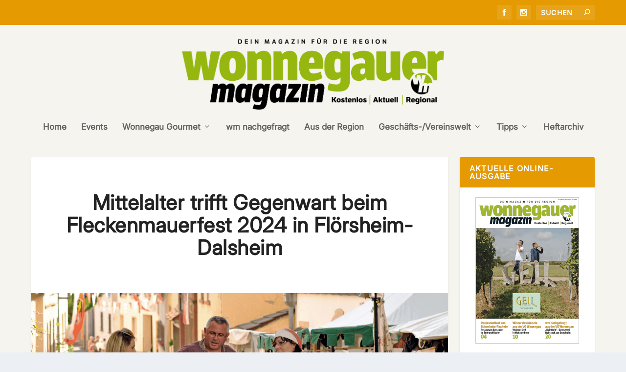

--- FILE ---
content_type: text/css
request_url: https://www.wonnegauer-magazin.de/wp-content/themes/WonnegauerMagazin/style.css?ver=4.27.4
body_size: 205
content:
/*
Theme Name:   WonnegauerMagazin
Description:  Optimierungen
Author:       wir.machen.design
Author URL:   Trage hier die Blog- oder Website-URL des Autors ein
Template:     Extra
Version:      1.0
License:      GNU General Public License v2 or later
License URI:  http://www.gnu.org/licenses/gpl-2.0.html
Text Domain:  WonnegauerMagazin
*/

/* Schreibe hier dein eigenes persönliches Stylesheet */
#main-content {
 padding-top:0;
}
